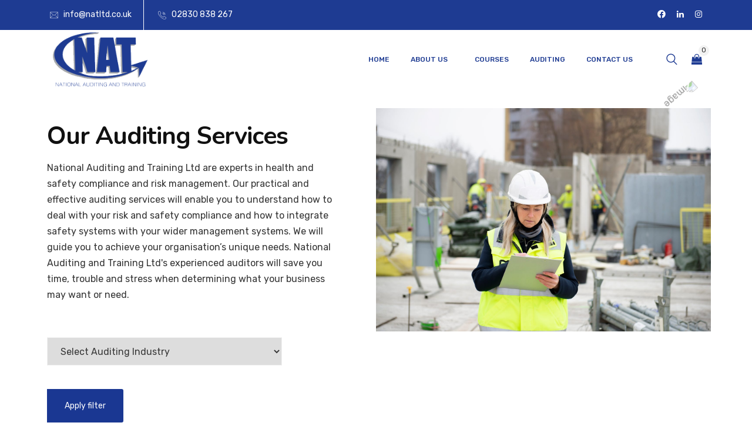

--- FILE ---
content_type: text/css
request_url: https://natltd.co.uk/wp-content/themes/educavo/assets/css/educavoicon.css?ver=6.9
body_size: 587
content:
	/*
  	educavoicon icon font: educavoicon
  	Creation date: 10/09/2019 11:56
  	*/

@font-face {
  font-family: "educavoicon";
  src: url("../fonts/educavoicon.eot");
  src: url("../fonts/educavoicon.eot?#iefix") format("embedded-opentype"),
       url("../fonts/educavoicon.woff") format("woff"),
       url("../fonts/educavoicon.ttf") format("truetype"),
       url("../fonts/educavoicon.svg#educavoicon") format("svg");
  font-weight: normal;
  font-style: normal;
}

@media screen and (-webkit-min-device-pixel-ratio:0) {
  @font-face {
    font-family: "educavoicon";
    src: url("./educavoicon.svg#educavoicon") format("svg");
  }
}

[class^="educavoicon-"]:before, [class*=" educavoicon-"]:before,
[class^="educavoicon-"]:after, [class*=" educavoicon-"]:after {   
    font-family: educavoicon;
    font-size: 60px;
    font-style: normal;
}

[class^="educavoicon-"]:before, [class*=" educavoicon-"]:before,
[class^="educavoicon-"]:after, [class*=" educavoicon-"]:after {   
  font-family: educavoicon;
  font-size: 16px;
  font-style: normal;
}

.educavoicon-best:before { content: "\f100"; }
.educavoicon-flower:before { content: "\f101"; }
.educavoicon-timer:before { content: "\f102"; }
.educavoicon-suitcase:before { content: "\f103"; }
.educavoicon-chess-piece:before { content: "\f104"; }
.educavoicon-clock:before { content: "\f105"; }
.educavoicon-time-call:before { content: "\f106"; }
.educavoicon-phone:before { content: "\f107"; }
.educavoicon-call:before { content: "\f108"; }
.educavoicon-email:before { content: "\f109"; }
.educavoicon-location:before { content: "\f10a"; }
.educavoicon-send:before { content: "\f10b"; }
.educavoicon-bag:before { content: "\f10c"; }
.educavoicon-supermarket:before { content: "\f10d"; }
.educavoicon-basket:before { content: "\f10e"; }
.educavoicon-shopping-bag:before { content: "\f10f"; }
.educavoicon-right-arrow:before { content: "\f110"; }
.educavoicon-left-arrow:before { content: "\f111"; }
.educavoicon-back:before { content: "\f112"; }
.educavoicon-right-arrow-1:before { content: "\f113"; }
.educavoicon-next:before { content: "\f114"; }
.educavoicon-back-1:before { content: "\f115"; }
.educavoicon-upload:before { content: "\f116"; }
.educavoicon-next-1:before { content: "\f117"; }
.educavoicon-ui:before { content: "\f118"; }
.educavoicon-next-2:before { content: "\f119"; }
.educavoicon-back-2:before { content: "\f11a"; }
.educavoicon-play-button:before { content: "\f11b"; }
.educavoicon-play-button-1:before { content: "\f11c"; }
.educavoicon-picture:before { content: "\f11d"; }
.educavoicon-image:before { content: "\f11e"; }
.educavoicon-gallery:before { content: "\f11f"; }
.educavoicon-pictures:before { content: "\f120"; }
.educavoicon-unlink:before { content: "\f121"; }
.educavoicon-link:before { content: "\f122"; }
.educavoicon-link-1:before { content: "\f123"; }
.educavoicon-link-2:before { content: "\f124"; }
.educavoicon-speaker:before { content: "\f125"; }
.educavoicon-speaker-1:before { content: "\f126"; }
.educavoicon-picture-1:before { content: "\f127"; }
.educavoicon-picture-2:before { content: "\f128"; }
.educavoicon-right-quote:before { content: "\f129"; }
.educavoicon-error:before { content: "\f12a"; }
.educavoicon-cross:before { content: "\f12b"; }
.educavoicon-search:before { content: "\f12c"; }
.educavoicon-shopping-bag-1:before { content: "\f12d"; }
.educavoicon-eye:before { content: "\f12e"; }
.educavoicon-user:before { content: "\f12f"; }
.educavoicon-user-1:before { content: "\f130"; }
.educavoicon-clock-1:before { content: "\f131"; }
.educavoicon-comment:before { content: "\f132"; }
.educavoicon-folder:before { content: "\f133"; }
.educavoicon-price-tag:before { content: "\f134"; }

--- FILE ---
content_type: text/css
request_url: https://natltd.co.uk/wp-content/uploads/elementor/css/post-17106.css?ver=1733910121
body_size: 712
content:
.elementor-17106 .elementor-element.elementor-element-32310249 > .elementor-container > .elementor-column > .elementor-widget-wrap{align-content:center;align-items:center;}.elementor-17106 .elementor-element.elementor-element-32310249{padding:32px 0px 0px 0px;}.elementor-17106 .elementor-element.elementor-element-4851c082 > .elementor-element-populated{margin:0px 50px 0px 0px;--e-column-margin-right:50px;--e-column-margin-left:0px;}.elementor-17106 .elementor-element.elementor-element-ab71486 .rs-heading .title-inner .title{font-size:42px;line-height:1.2em;color:#111111;margin:0px 0px 0px 0px;}.elementor-17106 .elementor-element.elementor-element-ab71486 .rs-heading .title-inner .sub-text{font-weight:normal;text-transform:uppercase;letter-spacing:0px;margin:0px 0px 15px 0px;}.elementor-17106 .elementor-element.elementor-element-46427664 > .elementor-widget-container{transition:background 0s;}.elementor-17106 .elementor-element.elementor-element-46427664 .rs-heading .title-inner .title{font-size:20px;line-height:1.4em;letter-spacing:0px;color:#FFFFFF;margin:0px 0px 25px 0px;}.elementor-17106 .elementor-element.elementor-element-46427664 .rs-heading .title-inner .sub-text{font-size:18px;font-weight:500;text-transform:uppercase;letter-spacing:0px;}.elementor-17106 .elementor-element.elementor-element-46427664 .rs-heading .title-inner .title span{color:#FFFFFF;}.elementor-17106 .elementor-element.elementor-element-6afcd55b > .elementor-element-populated{padding:0px 0px 0px 0px;}.elementor-17106 .elementor-element.elementor-element-13071bbd{text-align:right;}.elementor-17106 .elementor-element.elementor-element-13071bbd .rs-multi-rallax .rs-multi-image{left:85%;top:-10%;opacity:0.5;}.elementor-17106 .elementor-element.elementor-element-1eb6c69b{text-align:center;}.elementor-17106 .elementor-element.elementor-element-1fb3a2d .jet-smart-filters-select.jet-filter{display:block;}.elementor-17106 .elementor-element.elementor-element-1fb3a2d .jet-smart-filters-hierarchy.jet-filter .jet-select{display:block;}.elementor-17106 .elementor-element.elementor-element-1fb3a2d .jet-filters-group{display:flex;flex-direction:row;margin-left:calc(-10px/2);margin-right:calc(-10px/2);margin-top:calc(-10px/2);margin-bottom:calc(-10px/2);}.elementor-17106 .elementor-element.elementor-element-1fb3a2d .jet-smart-filters-select.jet-filter .jet-select{max-width:400px;flex-basis:400px;}.elementor-17106 .elementor-element.elementor-element-1fb3a2d .jet-smart-filters-hierarchy.jet-filter .jet-select__control{max-width:400px;flex-basis:400px;}.elementor-17106 .elementor-element.elementor-element-1fb3a2d .jet-filters-group .jet-filter{width:100%;margin-left:calc(10px/2);margin-right:calc(10px/2);margin-top:calc(10px/2);margin-bottom:calc(10px/2);}.elementor-17106 .elementor-element.elementor-element-1fb3a2d .jet-filter .jet-filters-group .jet-select{width:100%;margin-left:calc(10px/2);margin-right:calc(10px/2);margin-top:calc(10px/2);margin-bottom:calc(10px/2);}.elementor-17106 .elementor-element.elementor-element-1fb3a2d .jet-filter .jet-filters-group{margin-left:calc(-10px/2);margin-right:calc(-10px/2);margin-top:calc(-10px/2);margin-bottom:calc(-10px/2);}.elementor-17106 .elementor-element.elementor-element-f530375{--spacer-size:50px;}.elementor-17106 .elementor-element.elementor-element-3c0d0cbc{--item-display:flex;--read-more-alignment:1;--grid-row-gap:20px;--grid-column-gap:20px;}.elementor-17106 .elementor-element.elementor-element-3c0d0cbc .elementor-posts-container .elementor-post__thumbnail{padding-bottom:calc( 0.66 * 100% );}.elementor-17106 .elementor-element.elementor-element-3c0d0cbc:after{content:"0.66";}.elementor-17106 .elementor-element.elementor-element-3c0d0cbc .elementor-post__thumbnail__link{width:100%;}.elementor-17106 .elementor-element.elementor-element-3c0d0cbc .elementor-post__meta-data span + span:before{content:"•";}.elementor-17106 .elementor-element.elementor-element-3c0d0cbc .elementor-post__text{margin-top:0px;}@media(max-width:1024px) and (min-width:768px){.elementor-17106 .elementor-element.elementor-element-4851c082{width:100%;}.elementor-17106 .elementor-element.elementor-element-6afcd55b{width:100%;}}@media(max-width:1024px){.elementor-17106 .elementor-element.elementor-element-4851c082 > .elementor-element-populated{margin:0px 10px 0px 10px;--e-column-margin-right:10px;--e-column-margin-left:10px;}.elementor-17106 .elementor-element.elementor-element-13071bbd{text-align:center;}}@media(max-width:767px){.elementor-17106 .elementor-element.elementor-element-ab71486 .rs-heading .title-inner .title{font-size:28px;}.elementor-17106 .elementor-element.elementor-element-3c0d0cbc .elementor-posts-container .elementor-post__thumbnail{padding-bottom:calc( 0.5 * 100% );}.elementor-17106 .elementor-element.elementor-element-3c0d0cbc:after{content:"0.5";}.elementor-17106 .elementor-element.elementor-element-3c0d0cbc .elementor-post__thumbnail__link{width:100%;}}